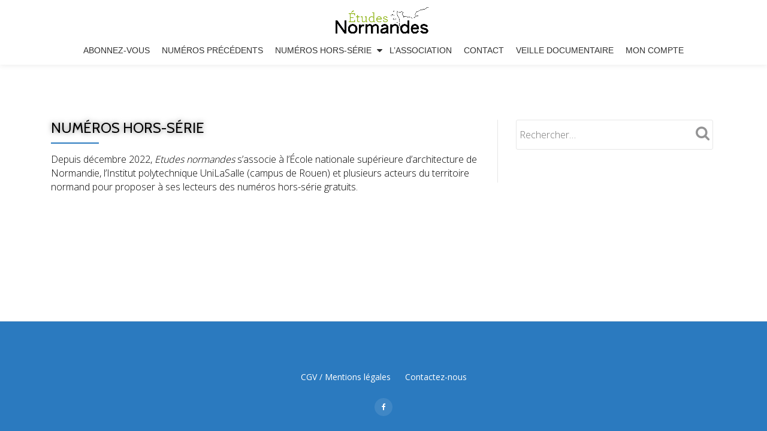

--- FILE ---
content_type: text/plain
request_url: https://www.google-analytics.com/j/collect?v=1&_v=j102&a=1142531860&t=pageview&_s=1&dl=https%3A%2F%2Fwww.etudesnormandes.fr%2Fnumeros-hors-serie%2F&ul=en-us%40posix&dt=Num%C3%A9ros%20hors-s%C3%A9rie%20%E2%80%93%20%C3%89tudes%20Normandes&sr=1280x720&vp=1280x720&_u=IEBAAEABAAAAACAAI~&jid=596918955&gjid=1332051025&cid=1947791944.1769293552&tid=UA-97618429-1&_gid=974467583.1769293552&_r=1&_slc=1&z=47320025
body_size: -452
content:
2,cG-CPP08F5472